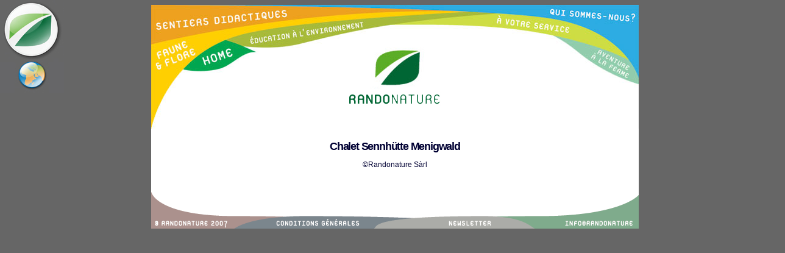

--- FILE ---
content_type: text/html;charset=utf-8
request_url: http://www.randonature.ch/prealpes-sans-frontieres/images-psf/Exterieur-sennhutte.jpg/view
body_size: 3761
content:
<!DOCTYPE html PUBLIC "-//W3C//DTD XHTML 1.0 Transitional//EN" "http://www.w3.org/TR/xhtml1/DTD/xhtml1-transitional.dtd">



<html xmlns="http://www.w3.org/1999/xhtml" xml:lang="fr"
      lang="fr">

  
    
    
    
    
    

  

  <head>

    <meta http-equiv="Content-Type"
          content="text/html;charset=utf-8" />

    
      <base href="http://www.randonature.ch/prealpes-sans-frontieres/images-psf/Exterieur-sennhutte.jpg" /><!--[if lt IE 7]></base><![endif]-->
    

    <meta name="generator" content="Plone - http://plone.org" />

    <link rel="kss-base-url" href="http://www.randonature.ch/prealpes-sans-frontieres/images-psf/Exterieur-sennhutte.jpg" />

  
  
    
      <script type="text/javascript"
              src="http://www.randonature.ch/portal_javascripts/Plone%20Default/event-registration-cachekey2070.js">
      </script>
    
    
  

  
  
  <link rel="kinetic-stylesheet" type="text/css"
        href="http://www.randonature.ch/portal_kss/Plone%20Default/at-cachekey9342.kss" />


<title>Chalet Sennhütte Menigwald &mdash; Randonature</title>


    <!-- Internet Explorer CSS Fixes -->
    <!--[if IE]>
        <style type="text/css" media="all">@import url(http://www.randonature.ch/IEFixes.css);</style>
    <![endif]-->
    
    

    
    <link rel="author"
          href="http://www.randonature.ch/author/randoadmin"
          title="Information sur l'auteur" />


    <link rel="shortcut icon" type="image/x-icon"
          href="http://www.randonature.ch/favicon.ico" />


    <link rel="home" href="http://www.randonature.ch"
          title="Page d'accueil" />

    <link rel="contents"
          href="http://www.randonature.ch/sitemap"
          title="Plan de site" />




    <link rel="search"
          href="http://www.randonature.ch/search_form"
          title="Search this site" />


    

    <!-- Disable IE6 image toolbar -->
    <meta http-equiv="imagetoolbar" content="no" />
    
    
    

    
    

    
    
    
    
     
      
      
	<style type="text/css">html {
	background-color : #666666;
	height : 100%;  	
}

body {
	font-family: Verdana, Arial, Helvetica, sans-serif;
	font-size: 12px;
	color: #000033;
	width:100%;
}

#mainTable{
	margin-left: auto;
	margin-right: auto;	
	width: 800px;
	height: 100%; 
}

table, tr, td {
	border: 0px;
	text-align: justify;
	
}

h1{
	font-size:18px;
	letter-spacing: -1.2px;
}

.title{
	font-size:18px;
	letter-spacing: -1.2px;
}

form, select, option,input {
	font-size:11px;
	height:17px;
	vertical-align:middle;
	margin:0 0 0px;
}

form#login_form{
	padding:0 0 360px 0;
}


img{
	border:none;
}

a:link
{
	color: #555555;
	text-transform: none;
	text-decoration:none;
	border:none;
}

a:visited
{
	color: #555555;
	text-transform: none;
	text-decoration:none;
	border:none;
}


a:hover
{
	color: #000033;
	text-transform: none;
	text-decoration:none;
	border:none;
}

a:active
{
	color: #555555;
	text-transform: none;
	text-decoration:none;
	border:none;
}




#main-content{
	padding:10px;
}


#mainTable{
	background-color : #FFFFFF;
	width:800px;
}

#menuRandonatureHaut{
	margin : 0px;

}

#menuRandonatureBas{
	margin : 10px 0 0;
}


#footer{
	padding : 40px 0px 0px 0px;
	margin-left: 100px;
	clear:left;
	font-family: Verdana, Arial, Helvetica, sans-serif;
	font-size: 9px;
	color: #000033;
	margin-left: 100px;
}

.seperation {
	clear:left;
	width:790px;
	margin:0 5px;
	border-top:dashed;
	border-color:#CFCCFC;
	border-width:1px;
}


.linkBloc{
	margin: 10px 0;
}

.linkTitle {
	font-size:14px;
	letter-spacing: -1px;
	padding:5px 10px;
	float:left;
}


.text {
	font-family: Verdana, Arial, Helvetica, sans-serif;
	font-size: 12px;
	color: #555555;	
}

.textgr {
	font-family: Verdana, Arial, Helvetica, sans-serif;
	font-size: 12px;
	font-weight: bold;
	color: #000033;
}

.text-small {
	font-family: Verdana, Arial, Helvetica, sans-serif;
	font-size: 9px;
	color: #000033;
}



.img-margin {
	border : 0px;
	margin:10px;
}

.img-vmargin {
	border : 0px;
	margin:10px 0;
}

.img-hmargin {
	border : 0px;
	margin:0 10px;
}
.img-no-margin {
	vertical-align:middle;
	border : 0px;
	margin : 0px;
}

.image-left {
	float: left;
	margin:0 10px 10px 0
}

.image-inline {
	float: none;
}

.image-right {
	float: right;
	clear: both;
        margin:0 0 10px 10px;
}


div.relative-element {
	position:relative;
	width:200px;
	height:133px;
}

div.relative-element-300 {
	position:relative;
	width:300px;
	height:200px;
}

div.relative-element-800 {
	position:relative;
	width:800px;
	height:210px;
}


div.relative-element span {
	position:absolute;
	background-repeat:no-repeat;
	background-position:top left;
}

div.relative-element-300 span {
	position:absolute;
	background-repeat:no-repeat;
	background-position:top left;
}

div.relative-element-800 span {
	position:absolute;
	background-repeat:no-repeat;
	background-position:top left;
}

span.mask-hg {
	top:-1px;
	left:-1px;
	width:8px;
	height:8px;
	display:block;
	background-image:url("angle-hg-p.gif");
}


span.mask-bg {
	bottom:-1px;
	left:-1px;
	width:8px;
	height:8px;
	display:block;
	background-image:url("angle-bg-p.gif");
}

span.mask-hd {
	top:-1px;
	right:-1px;
	width:8px;
	height:8px;
	display:block;
	background-image:url("angle-hd-p.gif");
}

span.mask-bd {
	bottom:-1px;
	right:-1px;
	width:8px;
	height:8px;
	display:block;
	background-image:url("angle-bd-p.gif");
}

span.mask-logo-sdid {
	top:70px;
	right:250px;
	left:220px;
	width:400px;
	height:105px;
	display:block;
	background-image:url("sentiersdidactiques.jpg");
}

span.mask-logo-service {
	top:70px;
	right:250px;
	left:220px;
	width:400px;
	height:105px;
	display:block;
	background-image:url("avotreservice.jpg");
}

span.mask-logo-flore {
	top:70px;
	right:220px;
	left:250px;
	width:400px;
	height:105px;
	display:block;
	background-image:url("fauneflore.jpg");
}
span.mask-logo-edu {
	top:70px;
	right:250px;
	left:220px;
	width:400px;
	height:105px;
	display:block;
	background-image:url("educationenvironnement.jpg");
}
span.mask-logo-nous {
	top:70px;
	right:250px;
	left:220px;
	width:400px;
	height:105px;
	display:block;
	background-image:url("quisommenous.jpg");
}

span.mask-logo-autre {
	top:70px;
	right:250px;
	left:220px;
	width:300px;
	height:105px;
	display:block;
	background-image:url("randonature.jpg");
}


.floatClearLeft {
	float:left;
	clear:left;
}

.floatLeft {
	float:left;
}

.floatLeftMargin {
	float:left;
	margin : 0 10px;
}

.clearLeft {
	clear:left;
}

.clearRight {
	clear:right;
}

.wysiwygText{
	margin:0 40px;
}
.wysiwyg{
	clear:left;
	padding:10px 10px;
}

.wysiwyg img{
	float:left;
	margin:0 10px;
}


.colDivHp1 {
	width:230px;
	margin:0px 5px 0 10px;
	padding:20px 10px 0 0;
	float:left;
	height:450px;
	border-right:dashed;
	border-color:#CFCCFC;
	border-width:1px;
}

.colDivHp1  p {
	text-align: justify;
}

.colDivHp {
	width:150px;
	margin:0px 8px 0 ;
	padding:20px 5px 0 0;
	float:left;
	height:450px;
	border-right:dashed;
	border-color:#CFCCFC;
	border-width:1px;
}

.hpImg {
	height:120px;
}

.hpText {
	padding-top:10px;
}

.SHPtitle {
	clear:left;
	padding:30px 0 0 20px;
}

.documentTitle {
	clear:left;
	padding:30px 0 0 40px;
	border-top:dashed;
	border-color:#CFCCFC;
	border-width:1px;
}
.documentRow{
	float:left;
	clear:left;
	width: 780px;
	padding:10px 0;
	margin:0 10px;
        border-top:dashed;
	border-color:#CFCCFC;
	border-width:1px;
}

.documentText{
	float:left;
	clear:left;
	text-align:justify;
	width: 700px;
	padding:10px 40px 0;
	margin:0 0 10px;
        border-bottom:dashed;
	border-color:#CFCCFC;
	border-width:1.2px;
}

#sentierSearch {
	margin-left: auto;
	margin-right: auto;	
	width: 750px;
	height:30px;
}

#sentierSearch .fieldTitle{
	vertical-align:middle;
}

.divSentier {
	height:160px;
	width:730px;
	float:left;
	clear:left;
	padding:10px 0 0;
}
	
.divSentierBorder {
	height:172px;
	border-top:dashed;
	border-color:#CFCCFC;
	border-width:1px;
}
	
.sentierContent {
	clear:left;
	text-align:justify;
}

.sentierContent #firstCol {
	padding:0px 40px;	
	float:left;
	width:380px;
}

.sentierContent #lastCol {
	padding:0px;	
	float:left;
	width:340px;
}

.ficheContent #firstCol {
	padding:0px 40px;	
	float:left;
	width:380px;
}

.ficheContent #lastCol {
	padding:0px;	
	float:left;
	width:340px;
}

.downloadBar{
	padding:3px 3px;
	float:right;
	border-right:dashed;
	border-left:dashed;
	border-color:#CFCCFC;
	border-width:1px;
}

.pictosSentier {
	float:left;
	height:100px;
	border-right:dashed;
	border-color:#CFCCFC;
	border-width:1px;
	
	
}

.pictoSentier {
	float:left;
}

.pictoTheme {
        float:left;
}
.pictoRow{
	padding:10px 0;
        float:left;
        width:470px;
        text-align:justify;
}

.pictoCol {
	border-bottom:dashed;
	border-color:#CFCCFC;
	border-width:1px;
	padding:5px 0;
}

.pictoCol#pictoColLast{
	border-bottom:none;
}

.textPicto{
	font-size: 10px;
	margin:0 5px;
	text-align:center;
	vertical-align:top;
}

.textCol {
	float:left;
	padding:10px;
	width:550px;
	text-align:justify;
}

#google-tab {
	background-image: url("siteTab.jpg");
	cursor:pointer;cursor:hand;
	position:absolute;
	top:0px; left:0px;
	width:105px;
	height:152px;
	float:left;
}

#site-tab {
	background-image: url("googlemapTab.jpg");
	cursor:pointer;cursor:hand;
	position:absolute;
	top:0px; left:0px;
	width:105px;
	height:152px;
	float:left;
}


.fiche_view {
	position : fixed;
	top : 190px;
}

.ficheBottom {
	clear:left;
	clear:right;
	padding:10px 40px;
	vertical-align:middle;
}

#iframe-include{
	margin-left: 100px;
}

.encadre{
	position:relative;
	width:360px;
	clear:left;
	background-color:#e5eaee;
	padding:1px 10px;
}

.listeItineraireComplet{
	position:relative;
	clear:left;
	background-color:#e5eaee;
	padding:1px 10px;
	margin:5px 0;
	text-align:center;
	font-size:18px;
	letter-spacing: -1.2px;

}


div.encadre span {
	position:absolute;
	background-repeat:no-repeat;
	background-position:top left;
}

#retourItineraire {float:left;width:230px;height:40px;text-align:center;}
</style>
            
    


    
    

  </head>

  
   
     
    
		
      
	<body>			    
	   <div id="google-tab"
         onclick="window.location='http://www.randonature.ch/googlemap_view'"></div>
	   <div id="mainTable">   
		   
	
		<map name="menuHautMap">
			<area shape="poly" alt="Sentiers didactiques"
         title="Sentiers didactiques"
         coords="1,0,0,62,80,46,172,30,249,20,333,13,321,3,195,2,94,1"
         href="http://www.randonature.ch/sentiers-didactiques" />
			<area shape="poly" alt="Qui sommes nous?"
         coords="798,108,797,1,430,1,561,11,642,18,697,29,753,53,784,87,799,112"
         href="http://www.randonature.ch/documents/qui-sommes-nous" />
			<area shape="poly" alt="A votre service"
         coords="760,77,683,54,611,40,529,32,455,32,468,23,568,15,650,23,694,33,734,49"
         href="http://www.randonature.ch/a-votre-service/nature-attitude" />
			<area shape="poly"
         alt="Education &aecute; l'environnement"
         coords="130,54,167,45,231,35,334,24,425,18,407,28,327,42,260,57,231,64,198,68,165,67,146,64"
         href="http://www.randonature.ch/documents/education-a-l2019environnement" />
			<area shape="poly" alt="Home"
         coords="59,104,82,106,109,103,131,92,150,79,159,75,144,67,122,59,102,68,79,82"
         href="http://www.randonature.ch" />
			<area shape="poly" alt="Faune et flore"
         coords="1,67,63,52,226,28,138,47,109,59,76,79,42,110,15,152,1,186"
         href="http://www.randonature.ch/flore-faune" />
			<area shape="poly" alt="PSF"
         coords="726,70,769,85,782,93,797,135,766,100,743,131"
         href="http://www.randonature.ch/prealpes-sans-frontieres/liste_fiches_view?fiche=FicheGite" />
		</map>
		<div class="relative-element-800">
			<img id="menuRandonatureHaut" usemap="#menuHautMap" src="menuHaut.jpg" border="0" />
			
			
			
			
			
			<span class="mask-logo-autre"></span>
		</div>
	
	
	
				    

		   <div id="content">
			   <div>
    
        <h1 align="center" class="documentFirstHeading">Chalet Sennhütte Menigwald</h1>

    <div align="center">
    </div>
    <div align="center">
	
	    <div>
		    &copy;Randonature S&agrave;rl
	    </div>
	    
	
    </div>
    <br /><br />
    <div align="center">
	<div style="width:500px"></div> 
    </div>

    <div align="center">
        
    </div>
	
   

</div>
		   </div>
		   
	
		<map name="menuBasMap">
			<area shape="poly" alt="contact" href="mailto:info@randonature.ch" title="contact" coords="600,42,638,59,798,59,799,7,781,20,747,31,715,37,666,40" />
			<area shape="poly" alt="newsletter" title="newsletter"
         coords="372,59,382,53,426,46,494,41,570,41,607,48,626,59"
         href="http://www.randonature.ch/include_newsletter" />
			<area shape="poly"
         alt="Conditions g&eacute;n&eacute;rales d'utilisation"
         title="conditionsGenerales"
         coords="144,58,160,52,186,46,214,42,273,41,406,43,374,48,359,59"
         href="http://www.randonature.ch/conditions" />
			<area shape="poly" alt="Copyright Randonature S&agrave;rl" title="Copyright Randonature S&agrave;rl" coords="1,10,21,25,46,34,72,39,98,41,172,42,129,59,1,59" />
		</map>
		<img id="menuRandonatureBas" usemap="#menuBasMap" src="menuBas.gif" border="0">
	
	

	   </div>
	   <script src="http://www.google-analytics.com/urchin.js" type="text/javascript"></script>
	   <script type="text/javascript"> _uacct = "UA-1391769-1"; urchinTracker();</script>
       </body>
      
      
      
     
    
  
</html>




--- FILE ---
content_type: application/x-javascript;charset=utf-8
request_url: http://www.randonature.ch/portal_javascripts/Plone%20Default/event-registration-cachekey2070.js
body_size: 14716
content:

var __dEcOdE=function(a,c,k,e,d){e=function(c){return(c<a?"":e(parseInt(c/a)))+((c=c%a)>35?String.fromCharCode(c+29):c.toString(36))};if(!''.replace(/^/,String)){while(c--)d["$"+e(c)]=k[c]||e(c);k=[function(e){r=d["$"+e];return r!=undefined?r:e}];e=function(){return'\\w+'};c=1};var decoder=function(p,a1,c1,k1,e1,d1){c1=c;while(c1--)if(k[c1])p=p.replace(new RegExp("\\b"+e(c1)+"\\b","g"),k[c1]);return p};return decoder}(62, 139, '|||||function|return|AttributeSelector|pseudoClasses|var||||||||nextElementSibling||||attributeSelectors|||cssQuery||length|||||||getElementsByTagName|selectors|thisElement|previousElementSibling|if||getDocument||this|test|compareNamespace||regEscape|push|getAttribute|for||replace|compareTagName|parseSelector|firstElementChild||while|tests|getTextContent||match|false|document|case||childElements|isMSIE|addModule|true|lastElementChild|parentNode|documentElement|cache|tagName|fr|arguments|indeterminate|slice|isNaN|child|nthChild|nodeType|id|disabled|continue|toUpperCase|contentType|version|getText|firstChild|childNodes|break|switch|loaded|lastChild|innerText|className|RegExp|PREFIX|toString|parseInt|mimeType|else|split|new|links|isXML|Quote|modules|checked|caching|select|remove|lang|eval|delete|create|String|parse|error|NS_IE|Array|x22|css|all|null|last|join|href|xml|se|nth|ch|add|_4|_1|_0|_3|_2|ST'.split('|'), 0, {});

/* Merged Plone Javascript file
 * This file is dynamically assembled from separate parts.
 * Some of these parts have 3rd party licenses or copyright information attached
 * Such information is valid for that section,
 * not for the entire composite file
 * originating files are separated by - filename.js -
 */

/* - event-registration.js - */
// http://www.randonature.ch/portal_javascripts/event-registration.js?original=1
window.onDOMLoadEvents=new Array();window.DOMContentLoadedInitDone=false;
function addDOMLoadEvent(listener){window.onDOMLoadEvents[window.onDOMLoadEvents.length]=listener}
function DOMContentLoadedInit(){if(window.DOMContentLoadedInitDone) return;window.DOMContentLoadedInitDone=true;var exceptions=new Array();for(var i=0;i<window.onDOMLoadEvents.length;i++){var func=window.onDOMLoadEvents[i];try{func()} catch(e){exceptions[exceptions.length]=e}}
for(var i=0;i<exceptions.length;i++){throw exceptions[i]}}
function DOMContentLoadedScheduler(){if(window.DOMContentLoadedInitDone) return true;if(/KHTML|WebKit/i.test(navigator.userAgent)){if(/loaded|complete/.test(document.readyState)){DOMContentLoadedInit()} else{setTimeout("DOMContentLoadedScheduler()",250)}} else{setTimeout("DOMContentLoadedScheduler()",250)}
return true}
setTimeout("DOMContentLoadedScheduler()",250);if(window.addEventListener){window.addEventListener("load",DOMContentLoadedInit,false);document.addEventListener("DOMContentLoaded",DOMContentLoadedInit,false)} else if(window.attachEvent){window.attachEvent("onload",DOMContentLoadedInit)} else{var _dummy=function(){var $old_onload=window.onload;window.onload=function(e){DOMContentLoadedInit();$old_onload()}}}
/*@cc_on @*/
/*@if (@_win32)
{var proto="src='javascript:void(0)'";if(location.protocol=="https:") proto="src=//0";document.write("<scr"+"ipt id=__ie_onload defer "+proto+"><\/scr"+"ipt>");var script=document.getElementById("__ie_onload");script.onreadystatechange=function(){if(this.readyState=="complete"){DOMContentLoadedInit()}}};/*@end @*/


/* - register_function.js - */
// http://www.randonature.ch/portal_javascripts/register_function.js?original=1
var bugRiddenCrashPronePieceOfJunk=(navigator.userAgent.indexOf('MSIE 5')!=-1&&navigator.userAgent.indexOf('Mac')!=-1)
var W3CDOM=(!bugRiddenCrashPronePieceOfJunk&&typeof document.getElementsByTagName!='undefined'&&typeof document.createElement!='undefined');var registerEventListener=undefined;if(typeof addEvent!='undefined'){registerEventListener=function(elem,event,func){addEvent(elem,event,func);return true}} else if(window.addEventListener){registerEventListener=function(elem,event,func){elem.addEventListener(event,func,false);return true}} else if(window.attachEvent){registerEventListener=function(elem,event,func){var result=elem.attachEvent("on"+event,func);return result}} else{registerEventListener=function(elem,event,func){return false}}
var unRegisterEventListener=undefined;if(typeof removeEvent!='undefined'){unRegisterEventListener=function(elem,event,func){removeEvent(element,event,func);return true}} else if(window.removeEventListener){unRegisterEventListener=function(elem,event,func){elem.removeEventListener(event,func,false);return true}} else if(window.detachEvent){unRegisterEventListener=function(elem,event,func){var result=elem.detachEvent("on"+event,func);return result}} else{unRegisterEventListener=function(elem,event,func){return false}}
var registerPloneFunction=undefined;if(typeof addDOMLoadEvent!='undefined'){registerPloneFunction=function(func){addDOMLoadEvent(func)}} else{registerPloneFunction=function(func){registerEventListener(window,"load",func)}}
function getContentArea(){if(W3CDOM){var node=document.getElementById('content');if(!node){node=document.getElementById('region-content')}
return node}}


/* - cssQuery.js - */
// http://www.randonature.ch/portal_javascripts/cssQuery.js?original=1
eval(__dEcOdE('9 o=5(){9 1o="2.0.2";9 C=/\\s*,\\s*/;9 o=5(s,1b){try{9 m=[];9 u=1c.callee.1L&&!1b;9 b=(1b)?(1b.constructor==1W)?1b:[1b]:[Z];9 25=Q(s).1E(C),i;M(i=0;i<25.q;i++){s=29(25[i]);B(13&&s.1e(0,3).22("")==" *#"){s=s.1e(2);1b=2d([],b,s[1])}1D 1b=b;9 j=0,t,f,a,c="";T(j<s.q){t=s[j++];f=s[j++];c+=t+f;a="";B(s[j]=="("){T(s[j++]!=")"&&j<s.q){a+=s[j]}a=a.1e(0,-1);c+="("+a+")"}B(t==" "&&f=="*"&&s[j]=="#")1l;1b=(u&&19[c])?19[c]:1M(1b,t,f,a);B(u)19[c]=1b}m=m.concat(1b)}1Q o.1U;6 m}catch(e){o.1U=e;6 []}};o.1A=5(){6 "5 o() {\\n  [1o "+1o+"]\\n}"};9 19={};o.1L=Y;o.clearCache=5(s){B(s){s=29(s).22("");1Q 19[s]}1D 19={}};9 1J={};9 1u=Y;o.14=5(n,s){B(1u)1P("$script="+1S(s));1J[n]=1F s()};o.valueOf=5(c){6 c?1P(c):F};9 y={};9 8={};9 7={X:/\\[([\\w-]+(\\|[\\w-]+)?)\\s*(\\W?=)?\\s*([^\\]]*)\\]/};9 l=[];y[" "]=5(r,f,t,n){9 e,i,j;M(i=0;i<f.q;i++){9 s=x(f[i],t,n);M(j=0;(e=s[j]);j++){B(z(e)&&H(e,n))r.K(e)}}};y["#"]=5(r,f,i){9 e,j;B(f.q==1&&f[0]==Z){9 n=Z.getElementById(i);B(n)r.K(n)}1D{M(j=0;(e=f[j]);j++)B(e.1j==i){r.K(e);1s}}};y["."]=5(r,f,c){c=1F 1y("(^|\\\\s)"+c+"(\\\\s|$)");9 e,i;M(i=0;(e=f[i]);i++)B(c.G(e.1x))r.K(e)};y[":"]=5(r,f,p,a){9 t=8[p],e,i;B(t)M(i=0;(e=f[i]);i++)B(t(e,a))r.K(e)};8["link"]=5(e){9 d=D(e);B(d.1G)M(9 i=0;i<d.1G.q;i++){B(d.1G[i]==e)6 15}};8["visited"]=5(e){};9 z=5(e){6(e&&e.1i==1&&e.1a!="!")?e:20};9 A=5(e){T(e&&(e=e.previousSibling)&&!z(e))1l;6 e};9 h=5(e){T(e&&(e=e.nextSibling)&&!z(e))1l;6 e};9 R=5(e){6 z(e.1q)||h(e.1q)};9 16=5(e){6 z(e.1v)||A(e.1v)};9 12=5(e){9 c=[];e=R(e);T(e){c.K(e);e=h(e)}6 c};9 13=15;9 1H=5(e){9 d=D(e);6(typeof d.1C=="unknown")?/\\.24$/i.G(d.URL):Boolean(d.1C=="XML Document")};9 D=5(e){6 e.ownerDocument||e.Z};9 x=5(e,t){6(t=="*"&&e.1Z)?e.1Z:e.x(t)};9 P=5(e,t,n){B(t=="*")6 z(e);B(!H(e,n))6 Y;B(!1H(e))6 e.1a.1m()==t.1m();6 e.1a==t};9 H=5(e,n){6!n||(n=="*")||(e.scopeName==n)};9 V=5(e){6 e.1w};5 2d(r,f,1j){9 m,i,j;M(i=0;i<f.q;i++){B(m=f[i].1Z.item(1j)){B(m.1j==1j)r.K(m);1D B(m.q!=20){M(j=0;j<m.q;j++){B(m[j].1j==1j)r.K(m[j])}}}}6 r};B(![].K)1W.prototype.K=5(){M(9 i=0;i<1c.q;i++){F[F.q]=1c[i]}6 F.q};9 N=/\\|/;5 1M(1b,t,f,a){B(N.G(f)){f=f.1E(N);a=f[0];f=f[1]}9 r=[];B(y[t]){y[t](r,1b,f,a)}6 r};9 S=/^[^\\s>+~]/;9 2e=/[\\s#.:>+~()@]|[^\\s#.:>+~()@]+/g;5 29(s){B(S.G(s))s=" "+s;6 s.X(2e)||[]};9 W=/\\s*([\\s>+~(),]|^|$)\\s*/g;9 I=/([\\s>+~,]|[^(]\\+|^)([#.:@])/g;9 Q=5(s){6 s.O(W,"$1").O(I,"$1*$2")};9 1I={1A:5(){6 "\'"},X:/^(\'[^\']*\')|("[^"]*")$/,G:5(s){6 F.X.G(s)},28:5(s){6 F.G(s)?s:F+s+F},1N:5(s){6 F.G(s)?s.1e(1,-1):s}};9 1p=5(t){6 1I.1N(t)};9 E=/([\\/()[\\]?{}|*+-])/g;5 J(s){6 s.O(E,"\\\\$1")};o.14("1Y-standard",5(){13=1P("Y;/*@cc_on@B(@\\x5fwin32)13=15@end@*/");B(!13){x=5(e,t,n){6 n?e.getElementsByTagNameNS("*",t):e.x(t)};H=5(e,n){6!n||(n=="*")||(e.prefix==n)};1H=Z.1n? 5(e){6/24/i.G(D(e).1n)}:5(e){6 D(e).18.1a!="HTML"};V=5(e){6 e.textContent||e.1w||2b(e)};5 2b(e){9 t="",n,i;M(i=0;(n=e.1r[i]);i++){1t(n.1i){10 11:10 1:t+=2b(n);1s;10 3:t+=n.nodeValue;1s}}6 t}}});o.14("1Y-level2",5(){y[">"]=5(r,f,t,n){9 e,i,j;M(i=0;i<f.q;i++){9 s=12(f[i]);M(j=0;(e=s[j]);j++)B(P(e,t,n))r.K(e)}};y["+"]=5(r,f,t,n){M(9 i=0;i<f.q;i++){9 e=h(f[i]);B(e&&P(e,t,n))r.K(e)}};y["@"]=5(r,f,a){9 t=l[a].G;9 e,i;M(i=0;(e=f[i]);i++)B(t(e))r.K(e)};8["first-1g"]=5(e){6!A(e)};8["1O"]=5(e,c){c=1F 1y("^"+c,"i");T(e&&!e.L("1O"))e=e.17;6 e&&c.G(e.L("1O"))};7.1V=/\\\\:/g;7.1z="@";7.U={};7.O=5(m,a,n,c,v){9 k=F.1z+m;B(!l[k]){a=F.1R(a,c||"",v||"");l[k]=a;l.K(a)}6 l[k].1j};7.1T=5(s){s=s.O(F.1V,"|");9 m;T(m=s.X(F.X)){9 r=F.O(m[0],m[1],m[2],m[3],m[4]);s=s.O(F.X,r)}6 s};7.1R=5(p,t,v){9 a={};a.1j=F.1z+l.q;a.name=p;t=F.U[t];t=t?t(F.L(p),1p(v)):Y;a.G=1F Function("e","6 "+t);6 a};7.L=5(n){1t(n.toLowerCase()){10 "1j":6 "e.1j";10 "class":6 "e.1x";10 "M":6 "e.htmlFor";10 "23":B(13){6 "1S((e.outerHTML.X(/23=\\\\1X?([^\\\\s\\\\1X]*)\\\\1X?/)||[])[1]||\'\')"}}6 "e.L(\'"+n.O(N,":")+"\')"};7.U[""]=5(a){6 a};7.U["="]=5(a,v){6 a+"=="+1I.28(v)};7.U["~="]=5(a,v){6 "/(^| )"+J(v)+"( |$)/.G("+a+")"};7.U["|="]=5(a,v){6 "/^"+J(v)+"(-|$)/.G("+a+")"};9 2c=Q;Q=5(s){6 2c(7.1T(s))}});o.14("1Y-level3",5(){y["~"]=5(r,f,t,n){9 e,i;M(i=0;(e=f[i]);i++){T(e=h(e)){B(P(e,t,n))r.K(e)}}};8["contains"]=5(e,t){t=1F 1y(J(1p(t)));6 t.G(V(e))};8["root"]=5(e){6 e==D(e).18};8["empty"]=5(e){9 n,i;M(i=0;(n=e.1r[i]);i++){B(z(n)||n.1i==3)6 Y}6 15};8["21-1g"]=5(e){6!h(e)};8["only-1g"]=5(e){e=e.17;6 R(e)==16(e)};8["not"]=5(e,s){9 n=o(s,D(e));M(9 i=0;i<n.q;i++){B(n[i]==e)6 Y}6 15};8["26-1g"]=5(e,a){6 1h(e,a,A)};8["26-21-1g"]=5(e,a){6 1h(e,a,h)};8["target"]=5(e){6 e.1j==location.hash.1e(1)};8["1K"]=5(e){6 e.1K};8["enabled"]=5(e){6 e.1k===Y};8["1k"]=5(e){6 e.1k};8["1d"]=5(e){6 e.1d};7.U["^="]=5(a,v){6 "/^"+J(v)+"/.G("+a+")"};7.U["$="]=5(a,v){6 "/"+J(v)+"$/.G("+a+")"};7.U["*="]=5(a,v){6 "/"+J(v)+"/.G("+a+")"};5 1h(e,a,t){1t(a){10 "n":6 15;10 "even":a="2n";1s;10 "odd":a="2n+1"}9 27=12(e.17);5 2a(i){9 i=(t==h)?27.q-i:i-1;6 27[i]==e};B(!1f(a))6 2a(a);a=a.1E("n");9 m=1B(a[0]);9 s=1B(a[1]);B((1f(m)||m==1)&&s==0)6 15;B(m==0&&!1f(s))6 2a(s);B(1f(s))s=0;9 c=1;T(e=t(e))c++;B(1f(m)||m==1)6(t==h)?(c<=s):(s>=c);6(c%m)==s}});1u=15;6 o}();',62,139,'',0,{}))

/* - sarissa.js - */
// http://www.randonature.ch/portal_javascripts/sarissa.js?original=1
function Sarissa(){};Sarissa.PARSED_OK="Document contains no parsing errors";Sarissa.PARSED_EMPTY="Document is empty";Sarissa.PARSED_UNKNOWN_ERROR="Not well-formed or other error";var _sarissa_iNsCounter=0;var _SARISSA_IEPREFIX4XSLPARAM="";var _SARISSA_HAS_DOM_IMPLEMENTATION=document.implementation&&true;var _SARISSA_HAS_DOM_CREATE_DOCUMENT=_SARISSA_HAS_DOM_IMPLEMENTATION&&document.implementation.createDocument;var _SARISSA_HAS_DOM_FEATURE=_SARISSA_HAS_DOM_IMPLEMENTATION&&document.implementation.hasFeature;var _SARISSA_IS_MOZ=_SARISSA_HAS_DOM_CREATE_DOCUMENT&&_SARISSA_HAS_DOM_FEATURE;var _SARISSA_IS_SAFARI=(navigator.userAgent&&navigator.vendor&&(navigator.userAgent.toLowerCase().indexOf("applewebkit")!=-1||navigator.vendor.indexOf("Apple")!=-1));var _SARISSA_IS_IE=document.all&&window.ActiveXObject&&navigator.userAgent.toLowerCase().indexOf("msie")>-1&&navigator.userAgent.toLowerCase().indexOf("opera")==-1;if(!window.Node||!Node.ELEMENT_NODE){Node={ELEMENT_NODE:1,ATTRIBUTE_NODE:2,TEXT_NODE:3,CDATA_SECTION_NODE:4,ENTITY_REFERENCE_NODE:5,ENTITY_NODE:6,PROCESSING_INSTRUCTION_NODE:7,COMMENT_NODE:8,DOCUMENT_NODE:9,DOCUMENT_TYPE_NODE:10,DOCUMENT_FRAGMENT_NODE:11,NOTATION_NODE:12}};if(typeof XMLDocument=="undefined"&&typeof Document!="undefined"){XMLDocument=Document}
if(_SARISSA_IS_IE){_SARISSA_IEPREFIX4XSLPARAM="xsl:";var _SARISSA_DOM_PROGID="";var _SARISSA_XMLHTTP_PROGID="";var _SARISSA_DOM_XMLWRITER="";Sarissa.pickRecentProgID=function(idList){var bFound=false,e;for(var i=0;i<idList.length&&!bFound;i++){try{var _=new ActiveXObject(idList[i]);_=_;var o2Store=idList[i];bFound=true}catch(objException){e=objException}};if(!bFound){throw "Could not retrieve a valid progID of Class: "+idList[idList.length-1]+". (original exception: "+e+")"};idList=null;return o2Store};_SARISSA_DOM_PROGID=null;_SARISSA_THREADEDDOM_PROGID=null;_SARISSA_XSLTEMPLATE_PROGID=null;_SARISSA_XMLHTTP_PROGID=null;if(!window.XMLHttpRequest){XMLHttpRequest=function(){if(!_SARISSA_XMLHTTP_PROGID){_SARISSA_XMLHTTP_PROGID=Sarissa.pickRecentProgID(["Msxml2.XMLHTTP.4.0","MSXML2.XMLHTTP.3.0","MSXML2.XMLHTTP","Microsoft.XMLHTTP"])};return new ActiveXObject(_SARISSA_XMLHTTP_PROGID)}};Sarissa.getDomDocument=function(sUri,sName){if(!_SARISSA_DOM_PROGID){_SARISSA_DOM_PROGID=Sarissa.pickRecentProgID(["Msxml2.DOMDocument.4.0","Msxml2.DOMDocument.3.0","MSXML2.DOMDocument","MSXML.DOMDocument","Microsoft.XMLDOM"])};var oDoc=new ActiveXObject(_SARISSA_DOM_PROGID);if(sName){var prefix="";if(sUri){if(sName.indexOf(":")>1){prefix=sName.substring(0,sName.indexOf(":"));sName=sName.substring(sName.indexOf(":")+1)}else{prefix="a"+(_sarissa_iNsCounter++)}};if(sUri){oDoc.loadXML('<'+prefix+':'+sName+" xmlns:"+prefix+"=\""+sUri+"\""+" />")} else{oDoc.loadXML('<'+sName+" />")}};return oDoc};Sarissa.getParseErrorText=function(oDoc){var parseErrorText=Sarissa.PARSED_OK;if(oDoc.parseError.errorCode!=0){parseErrorText="XML Parsing Error: "+oDoc.parseError.reason+"\nLocation: "+oDoc.parseError.url+"\nLine Number "+oDoc.parseError.line+", Column "+oDoc.parseError.linepos+":\n"+oDoc.parseError.srcText+"\n";for(var i=0;i<oDoc.parseError.linepos;i++){parseErrorText+="-"};parseErrorText+="^\n"}
else if(oDoc.documentElement==null){parseErrorText=Sarissa.PARSED_EMPTY};return parseErrorText};Sarissa.setXpathNamespaces=function(oDoc,sNsSet){oDoc.setProperty("SelectionLanguage","XPath");oDoc.setProperty("SelectionNamespaces",sNsSet)};XSLTProcessor=function(){if(!_SARISSA_XSLTEMPLATE_PROGID){_SARISSA_XSLTEMPLATE_PROGID=Sarissa.pickRecentProgID(["Msxml2.XSLTemplate.4.0","MSXML2.XSLTemplate.3.0"])};this.template=new ActiveXObject(_SARISSA_XSLTEMPLATE_PROGID);this.processor=null};XSLTProcessor.prototype.importStylesheet=function(xslDoc){if(!_SARISSA_THREADEDDOM_PROGID){_SARISSA_THREADEDDOM_PROGID=Sarissa.pickRecentProgID(["MSXML2.FreeThreadedDOMDocument.4.0","MSXML2.FreeThreadedDOMDocument.3.0"]);_SARISSA_DOM_XMLWRITER=Sarissa.pickRecentProgID(["Msxml2.MXXMLWriter.4.0","Msxml2.MXXMLWriter.3.0","MSXML2.MXXMLWriter","MSXML.MXXMLWriter","Microsoft.XMLDOM"])};xslDoc.setProperty("SelectionLanguage","XPath");xslDoc.setProperty("SelectionNamespaces","xmlns:xsl='http://www.w3.org/1999/XSL/Transform'");var converted=new ActiveXObject(_SARISSA_THREADEDDOM_PROGID);if(xslDoc.url&&xslDoc.selectSingleNode("//xsl:*[local-name() = 'import' or local-name() = 'include']")!=null){converted.async=false;converted.load(xslDoc.url)} else{converted.loadXML(xslDoc.xml)};converted.setProperty("SelectionNamespaces","xmlns:xsl='http://www.w3.org/1999/XSL/Transform'");var output=converted.selectSingleNode("//xsl:output");this.outputMethod=output?output.getAttribute("method"):"html";this.template.stylesheet=converted;this.processor=this.template.createProcessor();this.paramsSet=[]};XSLTProcessor.prototype.transformToDocument=function(sourceDoc){if(_SARISSA_THREADEDDOM_PROGID=="MSXML2.FreeThreadedDOMDocument.3.0"){this.processor.input=sourceDoc;var outDoc=new ActiveXObject(_SARISSA_DOM_PROGID);this.processor.output=outDoc;this.processor.transform();return outDoc}
else{this.processor.input=sourceDoc;var outDoc=new ActiveXObject(_SARISSA_DOM_XMLWRITER);this.processor.output=outDoc;this.processor.transform();var oDoc=new ActiveXObject(_SARISSA_DOM_PROGID);oDoc.loadXML(outDoc.output+"");return oDoc}};XSLTProcessor.prototype.transformToFragment=function(sourceDoc,ownerDoc){this.processor.input=sourceDoc;this.processor.transform();var s=this.processor.output;var f=ownerDoc.createDocumentFragment();if(this.outputMethod=='text'){f.appendChild(ownerDoc.createTextNode(s))} else if(ownerDoc.body&&ownerDoc.body.innerHTML){var container=ownerDoc.createElement('div');container.innerHTML=s;while(container.hasChildNodes()){f.appendChild(container.firstChild)}}
else{var oDoc=new ActiveXObject(_SARISSA_DOM_PROGID);if(s.substring(0,5)=='<?xml'){s=s.substring(s.indexOf('?>')+2)}
var xml=''.concat('<my>',s,'</my>');oDoc.loadXML(xml);var container=oDoc.documentElement;while(container.hasChildNodes()){f.appendChild(container.firstChild)}}
return f};XSLTProcessor.prototype.setParameter=function(nsURI,name,value){if(nsURI){this.processor.addParameter(name,value,nsURI)}else{this.processor.addParameter(name,value)};if(!this.paramsSet[""+nsURI]){this.paramsSet[""+nsURI]=[]};this.paramsSet[""+nsURI][name]=value};XSLTProcessor.prototype.getParameter=function(nsURI,name){nsURI=nsURI||"";if(this.paramsSet[nsURI]&&this.paramsSet[nsURI][name]){return this.paramsSet[nsURI][name]}else{return null}}}else{if(_SARISSA_HAS_DOM_CREATE_DOCUMENT){Sarissa.__handleLoad__=function(oDoc){Sarissa.__setReadyState__(oDoc,4)};_sarissa_XMLDocument_onload=function(){Sarissa.__handleLoad__(this)};Sarissa.__setReadyState__=function(oDoc,iReadyState){oDoc.readyState=iReadyState;oDoc.readystate=iReadyState;if(oDoc.onreadystatechange!=null&&typeof oDoc.onreadystatechange=="function"){oDoc.onreadystatechange()}};Sarissa.getDomDocument=function(sUri,sName){var oDoc=document.implementation.createDocument(sUri?sUri:null,sName?sName:null,null);if(!oDoc.onreadystatechange){oDoc.onreadystatechange=null};if(!oDoc.readyState){oDoc.readyState=0};oDoc.addEventListener("load",_sarissa_XMLDocument_onload,false);return oDoc};if(window.XMLDocument){}
else if(_SARISSA_HAS_DOM_FEATURE&&(typeof Document!='undefined')&&!Document.prototype.load&&document.implementation.hasFeature('LS','3.0')){Sarissa.getDomDocument=function(sUri,sName){var oDoc=document.implementation.createDocument(sUri?sUri:null,sName?sName:null,null);return oDoc}}
else{Sarissa.getDomDocument=function(sUri,sName){var oDoc=document.implementation.createDocument(sUri?sUri:null,sName?sName:null,null);if(oDoc&&(sUri||sName)&&!oDoc.documentElement){oDoc.appendChild(oDoc.createElementNS(sUri,sName))};return oDoc}}}};if(!window.DOMParser){if(_SARISSA_IS_SAFARI){DOMParser=function(){};DOMParser.prototype.parseFromString=function(sXml,contentType){var xmlhttp=new XMLHttpRequest();xmlhttp.open("GET","data:text/xml;charset=utf-8,"+encodeURIComponent(sXml),false);xmlhttp.send(null);return xmlhttp.responseXML}}else if(Sarissa.getDomDocument&&Sarissa.getDomDocument()&&Sarissa.getDomDocument(null,"bar").xml){DOMParser=function(){};DOMParser.prototype.parseFromString=function(sXml,contentType){var doc=Sarissa.getDomDocument();doc.loadXML(sXml);return doc}}};if(!document.importNode&&_SARISSA_IS_IE){try{document.importNode=function(oNode,bChildren){if(oNode.nodeName=='#text'){return document.createTextNode(oNode.data)}
var tmp=document.createElement("div");var pNode=(oNode.nodeName.toLowerCase()=='tbody')?oNode.parentNode:oNode;if(bChildren){tmp.innerHTML=pNode.xml?pNode.xml:pNode.outerHTML}else{tmp.innerHTML=pNode.xml?pNode.cloneNode(false).xml:pNode.cloneNode(false).outerHTML};return tmp.getElementsByTagName(oNode.nodeName.replace(/^[^:]*:/,''))[0]}}catch(e){}};if(!Sarissa.getParseErrorText){Sarissa.getParseErrorText=function(oDoc){var parseErrorText=Sarissa.PARSED_OK;if(!oDoc.documentElement){parseErrorText=Sarissa.PARSED_EMPTY} else if(oDoc.documentElement.tagName=="parsererror"){parseErrorText=oDoc.documentElement.firstChild.data;parseErrorText+="\n"+oDoc.documentElement.firstChild.nextSibling.firstChild.data} else if(oDoc.getElementsByTagName("parsererror").length>0){var parsererror=oDoc.getElementsByTagName("parsererror")[0];parseErrorText=Sarissa.getText(parsererror,true)+"\n"} else if(oDoc.parseError&&oDoc.parseError.errorCode!=0){parseErrorText=Sarissa.PARSED_UNKNOWN_ERROR};return parseErrorText}};Sarissa.getText=function(oNode,deep){var s="";var nodes=oNode.childNodes;for(var i=0;i<nodes.length;i++){var node=nodes[i];var nodeType=node.nodeType;if(nodeType==Node.TEXT_NODE||nodeType==Node.CDATA_SECTION_NODE){s+=node.data} else if(deep==true&&(nodeType==Node.ELEMENT_NODE||nodeType==Node.DOCUMENT_NODE||nodeType==Node.DOCUMENT_FRAGMENT_NODE)){s+=Sarissa.getText(node,true)}};return s};if(!window.XMLSerializer&&Sarissa.getDomDocument&&Sarissa.getDomDocument("","foo",null).xml){XMLSerializer=function(){};XMLSerializer.prototype.serializeToString=function(oNode){return oNode.xml}};Sarissa.stripTags=function(s){return s.replace(/<[^>]+>/g,"")};Sarissa.clearChildNodes=function(oNode){while(oNode.firstChild){oNode.removeChild(oNode.firstChild)}};Sarissa.copyChildNodes=function(nodeFrom,nodeTo,bPreserveExisting){if((!nodeFrom)||(!nodeTo)){throw "Both source and destination nodes must be provided"};if(!bPreserveExisting){Sarissa.clearChildNodes(nodeTo)};var ownerDoc=nodeTo.nodeType==Node.DOCUMENT_NODE?nodeTo:nodeTo.ownerDocument;var nodes=nodeFrom.childNodes;if(typeof(ownerDoc.importNode)!="undefined"){for(var i=0;i<nodes.length;i++){nodeTo.appendChild(ownerDoc.importNode(nodes[i],true))}} else{for(var i=0;i<nodes.length;i++){nodeTo.appendChild(nodes[i].cloneNode(true))}}};Sarissa.moveChildNodes=function(nodeFrom,nodeTo,bPreserveExisting){if((!nodeFrom)||(!nodeTo)){throw "Both source and destination nodes must be provided"};if(!bPreserveExisting){Sarissa.clearChildNodes(nodeTo)};var nodes=nodeFrom.childNodes;if(nodeFrom.ownerDocument==nodeTo.ownerDocument){while(nodeFrom.firstChild){nodeTo.appendChild(nodeFrom.firstChild)}} else{var ownerDoc=nodeTo.nodeType==Node.DOCUMENT_NODE?nodeTo:nodeTo.ownerDocument;if(ownerDoc.importNode){for(var i=0;i<nodes.length;i++){nodeTo.appendChild(ownerDoc.importNode(nodes[i],true))}}else{for(var i=0;i<nodes.length;i++){nodeTo.appendChild(nodes[i].cloneNode(true))}};Sarissa.clearChildNodes(nodeFrom)}};Sarissa.xmlize=function(anyObject,objectName,indentSpace){indentSpace=indentSpace?indentSpace:'';var s=indentSpace+'<'+objectName+'>';var isLeaf=false;if(!(anyObject instanceof Object)||anyObject instanceof Number||anyObject instanceof String||anyObject instanceof Boolean||anyObject instanceof Date){s+=Sarissa.escape(""+anyObject);isLeaf=true}else{s+="\n";var isArrayItem=anyObject instanceof Array;for(var name in anyObject){s+=Sarissa.xmlize(anyObject[name],(isArrayItem?"array-item key=\""+name+"\"":name),indentSpace+"   ")};s+=indentSpace};return(s+=(objectName.indexOf(' ')!=-1?"</array-item>\n":"</"+objectName+">\n"))};Sarissa.escape=function(sXml){return sXml.replace(/&/g,"&amp;").
replace(/</g,"&lt;").
replace(/>/g,"&gt;").
replace(/"/g, "&quot;").
replace(/'/g,"&apos;")};Sarissa.unescape=function(sXml){return sXml.replace(/&apos;/g,"'").
replace(/&quot;/g,"\"").
replace(/&gt;/g,">").
replace(/&lt;/g,"<").
replace(/&amp;/g,"&")};

/* - plone_javascript_variables.js - */
// http://www.randonature.ch/portal_javascripts/plone_javascript_variables.js?original=1
var portal_url='http://www.randonature.ch';var form_modified_message='Le formulaire n\'a pas été enregistré. Tous les changements effectués seront perdus';var form_resubmit_message='Vous avez déjà cliqué sur le bouton de soumission du formulaire. Voulez-vous vraiment soumettre à nouveau ce formulaire ?';var external_links_open_new_window='false';

/* - nodeutilities.js - */
// http://www.randonature.ch/portal_javascripts/nodeutilities.js?original=1
function wrapNode(node,wrappertype,wrapperclass){var wrapper=document.createElement(wrappertype)
wrapper.className=wrapperclass;var innerNode=node.parentNode.replaceChild(wrapper,node);wrapper.appendChild(innerNode)};
function nodeContained(innernode,outernode){var node=innernode.parentNode;while(node!=document){if(node==outernode){return true}
node=node.parentNode}
return false};
function findContainer(node,func){while(node!=null){if(func(node)){return node}
node=node.parentNode}
return false};
function hasClassName(node,class_name){return new RegExp('\\b'+class_name+'\\b').test(node.className)};
function addClassName(node,class_name){if(!node.className){node.className=class_name} else if(!hasClassName(node,class_name)){var className=node.className+" "+class_name;node.className=className.split(/\s+/).join(' ')}};
function removeClassName(node,class_name){var className=node.className;if(className){className=className.replace(new RegExp('\\b'+class_name+'\\b'),'');className=className.replace(/\s+/g,' ');node.className=className.replace(/\s+$/g,'')}};
function replaceClassName(node,old_class,new_class,ignore_missing){if(ignore_missing&&!hasClassName(node,old_class)){addClassName(node,new_class)} else{var className=node.className;if(className){className=className.replace(new RegExp('\\b'+old_class+'\\b'),new_class);className=className.replace(/\s+/g,' ');node.className=className.replace(/\s+$/g,'')}}};
function walkTextNodes(node,func,data){if(!node){return false}
if(node.hasChildNodes){for(var i=0;i<node.childNodes.length;i++){walkTextNodes(node.childNodes[i],func,data)}
if(node.nodeType==3){func(node,data)}}};
function getInnerTextCompatible(node){var result=new Array();walkTextNodes(node,
function(n,d){d.push(n.nodeValue)},result);return result.join("")};
function getInnerTextFast(node){if(node.innerText){return node.innerText} else{return getInnerTextCompatible(node)}};
function sortNodes(nodes,fetch_func,cmp_func){if(!W3CDOM){return false};var SortNodeWrapper=function(node){this.value=fetch_func(node);this.cloned_node=node.cloneNode(true);this.toString=function(){if(this.value.toString){return this.value.toString()} else{return this.value}}}
var items=new Array();for(var i=0;i<nodes.length;i++){items.push(new SortNodeWrapper(nodes[i]))}
if(cmp_func){items.sort(cmp_func)} else{items.sort()}
for(var i=0;i<items.length;i++){var dest=nodes[i];dest.parentNode.replaceChild(items[i].cloned_node,dest)}};
function copyChildNodes(srcNode,dstNode){var nodes=srcNode.childNodes;for(var i=0;i<nodes.length;i++){dstNode.appendChild(nodes[i].cloneNode(true))}}


/* - cookie_functions.js - */
// http://www.randonature.ch/portal_javascripts/cookie_functions.js?original=1
function createCookie(name,value,days){if(days){var date=new Date();date.setTime(date.getTime()+(days*24*60*60*1000));var expires="; expires="+date.toGMTString()} else{expires=""}
document.cookie=name+"="+escape(value)+expires+"; path=/;"};
function readCookie(name){var nameEQ=name+"=";var ca=document.cookie.split(';');for(var i=0;i<ca.length;i++){var c=ca[i];while(c.charAt(0)==' '){c=c.substring(1,c.length)}
if(c.indexOf(nameEQ)==0){return unescape(c.substring(nameEQ.length,c.length))}}
return null};

/* - livesearch.js - */
// http://www.randonature.ch/portal_javascripts/livesearch.js?original=1
var livesearch=function(){var _search_delay=400;var _hide_delay=400;var _search_handlers={};var _LSHighlight="LSHighlight";var _cssQuery=cssQuery;var _registerEventListener=registerEventListener;var _removeClassName=removeClassName;var _addClassName=addClassName;
function _isform($node){if($node.tagName&&($node.tagName=='FORM'||$node.tagName=='form')){return true}
return false};
function _searchfactory($form,$inputnode){var $lastsearch=null;var $request=null;var $cache={};var $querytarget="livesearch_reply?q=";if(typeof portal_url!="undefined"){$querytarget=portal_url+"/"+$querytarget}
var $$result=_cssQuery("div.LSResult",$form);if($$result.length!=1)
return;$$result=$$result[0];var $shadow=_cssQuery("div.LSShadow",$form);if($shadow.length!=1)
return;$shadow=$shadow[0];var $path=_cssQuery("input[name=path]",$form);if($path.length==1){$path=$path[0]} else{$path=null}
function _hide(){$$result.style.display="none";$lastsearch=null};
function _hide_delayed(){window.setTimeout("livesearch.hide('"+$form.id+"')",_hide_delay)};
function _show($data){$$result.style.display="block";$shadow.innerHTML=$data};
function _search(){if($lastsearch==$inputnode.value){return}
if($request&&$request.readyState<4){$request.abort()}
if($inputnode.value.length<2){_hide();return}
if($path&&$path.checked){$$current_path="&path="+encodeURIComponent($path.value)} else{$$current_path=""}
if($cache[$$current_path]){var $data=$cache[$$current_path][$inputnode.value];if($data){_show($data);return}}
$request=new XMLHttpRequest();$request.onreadystatechange=function(){if($request.readyState==4){if($request.status>299||$request.status<200||$request.responseText.length<10){return}
_show($request.responseText);if(!$cache[$$current_path]){$cache[$$current_path]={}}
$cache[$$current_path][$lastsearch]=$request.responseText}};$request.open("GET",$querytarget+encodeURIComponent($inputnode.value)+$$current_path);$lastsearch=$inputnode.value;$request.send(null)};
function _search_delayed(){window.setTimeout("livesearch.search('"+$form.id+"')",_search_delay)};return{hide:_hide,hide_delayed:_hide_delayed,search:_search,search_delayed:_search_delayed}};
function _keyhandlerfactory($form){var $timeout=null;var $$result=_cssQuery("div.LSResult",$form);if($$result.length!=1)
return;$$result=$$result[0];var $shadow=_cssQuery("div.LSShadow",$form);if($shadow.length!=1)
return;$shadow=$shadow[0];
function _keyUp($event){var $listitems=_cssQuery("li",$shadow);var i;for(i=0;i<$listitems.length;i++){if(hasClassName($listitems[i],_LSHighlight))
break}
if(i<$listitems.length){_removeClassName($listitems[i],_LSHighlight);i--;if(i<0)
i=$listitems.length-1;_addClassName($listitems[i],_LSHighlight)} else{_addClassName($listitems[$listitems.length-1],_LSHighlight)}
if(typeof $event.preventDefault!="undefined")
$event.preventDefault()};
function _keyDown($event){var $listitems=_cssQuery("li",$shadow);var i;for(i=0;i<$listitems.length;i++){if(hasClassName($listitems[i],_LSHighlight))
break}
if(i<$listitems.length){_removeClassName($listitems[i],_LSHighlight);i++;if(i>=$listitems.length)
i=0;_addClassName($listitems[i],_LSHighlight)} else{_addClassName($listitems[0],_LSHighlight)}
if(typeof $event.preventDefault!="undefined")
$event.preventDefault()};
function _keyEscape($event){var $highlights=_cssQuery("li.LSHighlight",$shadow);for(var i=0;i<$highlights.length;i++){_removeClassName($highlights[i],_LSHighlight)}
$$result.style.display="none"};
function _handler($event){if(!$event) var $event=window.event;window.clearTimeout($timeout);switch($event.keyCode){case 38:_keyUp($event);break;case 40:_keyDown($event);break;case 27:_keyEscape($event);break;case 37:break;case 39:break;default:{$timeout=window.setTimeout("livesearch.search('"+$form.id+"')",_search_delay)}}};
function _submit($event){if(!$event) var $event=window.event;var $targets=_cssQuery("li.LSHighlight a",$shadow);if($targets.length>0){var $target=$targets[0].href;if(!$target)
return true;window.location=$target;return false}
return true};return{handler:_handler,submit:_submit}};
function _setup($inputnode,$number){var $form=findContainer($inputnode,_isform);$form.id="livesearch"+$number;$form.style['white-space']='nowrap';$inputnode.setAttribute("autocomplete","off");var $key_handler=_keyhandlerfactory($form);_search_handlers[$form.id]=_searchfactory($form,$inputnode);$form.onsubmit=$key_handler.submit;_registerEventListener($inputnode,"keydown",$key_handler.handler);_registerEventListener($inputnode,"focus",_search_handlers[$form.id].search_delayed);_registerEventListener($inputnode,"blur",_search_handlers[$form.id].hide_delayed)};
function _init(){if(!W3CDOM)
return;var $gadgets=_cssQuery("#searchGadget, input.portlet-search-gadget");for(var i=0;i<$gadgets.length;i++){_setup($gadgets[i],i)}};registerPloneFunction(_init);return{search: function(id){_search_handlers[id].search()},hide: function(id){_search_handlers[id].hide()}}}();

/* - select_all.js - */
// http://www.randonature.ch/portal_javascripts/select_all.js?original=1
function selectAll(id,formName){if(formName==null){checkboxes=document.getElementsByName(id)
for(i=0;i<checkboxes.length;i++){checkboxes[i].checked=true }} else{for(i=0;i<document.forms[formName].elements.length;i++){if(document.forms[formName].elements[i].name==id){document.forms[formName].elements[i].checked=true}}}}
function deselectAll(id,formName){if(formName==null){checkboxes=document.getElementsByName(id)
for(i=0;i<checkboxes.length;i++){checkboxes[i].checked=false }} else{for(i=0;i<document.forms[formName].elements.length;i++){if(document.forms[formName].elements[i].name==id){document.forms[formName].elements[i].checked=false}}}}
function toggleSelect(selectbutton,id,initialState,formName){id=id||'ids:list'
if(selectbutton.isSelected==null){initialState=initialState||false;selectbutton.isSelected=initialState}
if(selectbutton.isSelected==false){selectbutton.setAttribute('src',portal_url+'/select_none_icon.gif');selectbutton.isSelected=true;return selectAll(id,formName)} else{selectbutton.setAttribute('src',portal_url+'/select_all_icon.gif');selectbutton.isSelected=false;return deselectAll(id,formName)}}


/* - dragdropreorder.js - */
// http://www.randonature.ch/portal_javascripts/dragdropreorder.js?original=1
var ploneDnDReorder={}
ploneDnDReorder.dragging=null;ploneDnDReorder.table=null;ploneDnDReorder.rows=null;ploneDnDReorder.isDraggable=function(node){return hasClassName(node,'draggable')};ploneDnDReorder.doDown=function(e){if(!e) var e=window.event;var target=findContainer(this,ploneDnDReorder.isDraggable);if(target==null)
return;for(var i=0;i<ploneDnDReorder.rows.length;i++)
ploneDnDReorder.rows[i].onmousemove=ploneDnDReorder.doDrag;ploneDnDReorder.dragging=target.parentNode;var dragging=ploneDnDReorder.dragging;dragging._position=ploneDnDReorder.getPos(dragging);addClassName(dragging,"dragging");return false}
ploneDnDReorder.getPos=function(node){var children=node.parentNode.childNodes;var pos=0;for(var i=0;i<children.length;i++){if(node==children[i])
return pos;if(hasClassName(children[i],"draggable"))
pos++}
return null}
ploneDnDReorder.doDrag=function(e){if(!e) var e=window.event;var dragging=ploneDnDReorder.dragging;if(!dragging)
return;var target=this;if(!target)
return;if(target.id!=dragging.id){ploneDnDReorder.swapElements(target,dragging)}
return false}
ploneDnDReorder.swapElements=function(child1,child2){var parent=child1.parentNode;var children=parent.childNodes;var items=new Array();for(var i=0;i<children.length;i++){var node=children[i];items[i]=node;if(node.id){removeClassName(node,"even");removeClassName(node,"odd");if(node.id==child1.id)
items[i]=child2;if(node.id==child2.id)
items[i]=child1}}
Sarissa.clearChildNodes(parent);var pos=0;for(var i=0;i<items.length;i++){var node=parent.appendChild(items[i]);if(node.id){if(pos%2)
addClassName(node,"even");else
addClassName(node,"odd");pos++}}}
ploneDnDReorder.doUp=function(e){if(!e) var e=window.event;var dragging=ploneDnDReorder.dragging;if(!dragging)
return;removeClassName(dragging,"dragging");ploneDnDReorder.updatePositionOnServer();dragging._position=null;try{delete dragging._position} catch(e){}
dragging=null;for(var i=0;i<ploneDnDReorder.rows.length;i++)
ploneDnDReorder.rows[i].onmousemove=null;return false}
ploneDnDReorder.updatePositionOnServer=function(){var dragging=ploneDnDReorder.dragging;var delta=ploneDnDReorder.getPos(dragging)-dragging._position;if(delta==0)
return;var req=new XMLHttpRequest();req.open("POST","folder_moveitem",true);req.setRequestHeader("Content-Type","application/x-www-form-urlencoded");var item_id=dragging.id.substr('folder-contents-item-'.length);req.send("item_id="+item_id+"&delta:int="+delta)}


/* - collapsiblesections.js - */
// http://www.randonature.ch/portal_javascripts/collapsiblesections.js?original=1
function isCollapsible(node){if(hasClassName(node,'collapsible')){return true}
return false};
function toggleCollapsible(event){if(!event) var event=window.event;if(!this.tagName&&(this.tagName=='DT'||this.tagName=='dt')){return true}
var container=findContainer(this,isCollapsible);if(!container){return true}
if(hasClassName(container,'collapsedBlockCollapsible')){replaceClassName(container,'collapsedBlockCollapsible','expandedBlockCollapsible')} else if(hasClassName(container,'expandedBlockCollapsible')){replaceClassName(container,'expandedBlockCollapsible','collapsedBlockCollapsible')} else if(hasClassName(container,'collapsedInlineCollapsible')){replaceClassName(container,'collapsedInlineCollapsible','expandedInlineCollapsible')} else if(hasClassName(container,'expandedInlineCollapsible')){replaceClassName(container,'expandedInlineCollapsible','collapsedInlineCollapsible')}};
function activateCollapsibles(){if(!W3CDOM){return false}
var collapsibles=cssQuery('dl.collapsible');for(var i=0;i<collapsibles.length;i++){var collapsible=collapsibles[i];var collapsible_header=cssQuery('dt.collapsibleHeader',collapsible)[0];collapsible_header.onclick=toggleCollapsible;if(hasClassName(collapsible,'inline')){if(hasClassName(collapsible,'collapsedOnLoad')){replaceClassName(collapsible,'collapsedOnLoad','collapsedInlineCollapsible')} else{addClassName(collapsible,'expandedInlineCollapsible')}} else{if(hasClassName(collapsible,'collapsedOnLoad')){replaceClassName(collapsible,'collapsedOnLoad','collapsedBlockCollapsible')} else{addClassName(collapsible,'expandedBlockCollapsible')}}}};registerPloneFunction(activateCollapsibles);

/* - form_tabbing.js - */
// http://www.randonature.ch/portal_javascripts/form_tabbing.js?original=1
var ploneFormTabbing={};ploneFormTabbing.isFormPanel=function(node){if(hasClassName(node,'formPanel')){return true}
return false};ploneFormTabbing._toggleFactory=function(container,tab_ids,panel_ids){return function(e){if(!e) var e=window.event;if(this.tagName.toLowerCase()=='select'){var orig_id=this.value} else{var orig_id=this.id}
var id=orig_id.replace(/^fieldsetlegend-/,"fieldset-")
for(var i=0;i<tab_ids.length;i++){var tab=document.getElementById(tab_ids[i]);if(tab.id==orig_id){addClassName(tab,"selected")} else{removeClassName(tab,"selected")}
var panel=document.getElementById(panel_ids[i]);if(panel.id==id){removeClassName(panel,"hidden")} else{addClassName(panel,"hidden")}}
var current=cssQuery("input[name=fieldset.current]",container);if(current&&current.length){current[0].value=orig_id}
return false}};ploneFormTabbing._buildTabs=function(container,legends){var threshold=6;var tab_ids=[];var panel_ids=[];for(var i=0;i<legends.length;i++){tab_ids[i]=legends[i].id;panel_ids[i]=tab_ids[i].replace(/^fieldsetlegend-/,"fieldset-")}
if(legends.length>threshold){var tabs=document.createElement("select");tabs.onchange=ploneFormTabbing._toggleFactory(container,tab_ids,panel_ids)} else{var tabs=document.createElement("ul")}
tabs.className="formTabs";for(var i=0;i<legends.length;i++){var legend=legends[i];var parent=legend.parentNode;if(legends.length>threshold){var tab=document.createElement("option")} else{var tab=document.createElement("li")}
switch(i){case 0:{tab.className="formTab firstFormTab";break}
case(legends.length-1):{tab.className="formTab lastFormTab";break}
default:{tab.className="formTab";break}}
var text=document.createTextNode(getInnerTextFast(legend));if(legends.length>threshold){tab.appendChild(text);tab.id=legend.id;tab.value=legend.id} else{var a=document.createElement("a");a.id=legend.id;a.href="#"+legend.id;a.onclick=ploneFormTabbing._toggleFactory(container,tab_ids,panel_ids);var span=document.createElement("span");span.appendChild(text);a.appendChild(span);tab.appendChild(a)}
tabs.appendChild(tab);parent.removeChild(legend)}
return tabs};ploneFormTabbing.select=function($which){if(typeof $which=="string"){var id=$which.replace(/^fieldset-/,"fieldsetlegend-")
$which=document.getElementById(id)}
if($which.tagName.toLowerCase()=='a'){$which.onclick();return true} else if($which.tagName.toLowerCase()=='option'){$which.parentNode.value=$which.value;$which.parentNode.onchange();return true} else{$which.onchange();return true}
return false};ploneFormTabbing.initializeDL=function(dl){var dts=cssQuery("> dt",dl);var legends=[];for(var i=0;i<dts.length;i++){legends.push(dts[i])}
var tabs=ploneFormTabbing._buildTabs(dl,legends);dl.parentNode.insertBefore(tabs,dl);var dds=cssQuery("> dd",dl);for(var i=0;i<dds.length;i++){addClassName(dds[i],"formPanel")}
var tabs=cssQuery("li.formTab a,"+"option.formTab",tabs);if(tabs.length>0){ploneFormTabbing.select(tabs[0])}};ploneFormTabbing.initializeForm=function(form){var fieldsets=cssQuery("> fieldset",form);var legends=[];for(var i=0;i<fieldsets.length;i++){var childnodes=fieldsets[i].childNodes;for(var j=0;j<childnodes.length;j++){var child=childnodes[j];if(child.nodeType==1&&child.tagName.toLowerCase()=='legend'){legends.push(child)}}}
var tabs=ploneFormTabbing._buildTabs(form,legends);form.insertBefore(tabs,form.firstChild);for(var i=0;i<fieldsets.length;i++){var fieldset=fieldsets[i];addClassName(fieldset,"formPanel")}
var tab_inited=false;var fieldswitherrors=cssQuery("div.field.error",form);for(var i=0;i<fieldswitherrors.length;i++){var panel=findContainer(fieldswitherrors[i],ploneFormTabbing.isFormPanel);if(!panel){continue}
var id=panel.id.replace(/^fieldset-/,"fieldsetlegend-");var tab=document.getElementById(id);if(tab){addClassName(tab,"notify");tab_inited=ploneFormTabbing.select(tab)}}
var requiredfields=cssQuery("div.field span.fieldRequired",form);for(var i=0;i<requiredfields.length;i++){var panel=findContainer(requiredfields[i],ploneFormTabbing.isFormPanel);if(!panel){continue}
var id=panel.id.replace(/^fieldset-/,"fieldsetlegend-");var tab=document.getElementById(id);if(tab){addClassName(tab,"required")}}
var active_fieldsets=cssQuery("input[name=fieldset.current]");for(var i=0;i<active_fieldsets.length;i++){if(!tab_inited&&active_fieldsets[i].value){tab_inited=ploneFormTabbing.select(active_fieldsets[i].value)}}
var tabs=cssQuery("form.enableFormTabbing li.formTab a,"+"form.enableFormTabbing option.formTab,"+"div.enableFormTabbing li.formTab a,"+"div.enableFormTabbing option.formTab");if(!tab_inited&&tabs.length>0){ploneFormTabbing.select(tabs[0])}
schema_links=document.getElementById("archetypes-schemata-links")
if(schema_links){addClassName(schema_links,"hiddenStructure")}
var buttons=cssQuery("div.formControls input[name=form_previous],\
div.formControls input[name=form_next]");for(var i=0;i<buttons.length;i++){buttons[i].parentNode.removeChild(buttons[i])}};ploneFormTabbing.initialize=function(){var forms=cssQuery("form.enableFormTabbing,"+"div.enableFormTabbing");for(var i=0;i<forms.length;i++){ploneFormTabbing.initializeForm(forms[i])}
var dls=cssQuery("dl.enableFormTabbing");for(var i=0;i<dls.length;i++){ploneFormTabbing.initializeDL(dls[i])}};registerPloneFunction(ploneFormTabbing.initialize);

/* - input-label.js - */
// http://www.randonature.ch/portal_javascripts/input-label.js?original=1
var ploneInputLabel={focus: function(){return function(e){var target;if(!e) var e=window.event;if(e.target) target=e.target;else if(e.srcElement) target=e.srcElement;if(target.nodeType==3)
target=target.parentNode;if(hasClassName(target,"inputLabelActive")&&(target.value==target.title)){target.value='';removeClassName(target,"inputLabelActive")}}},blur: function(){return function(e){var target;if(!e) var e=window.event;if(e.target) target=e.target;else if(e.srcElement) target=e.srcElement;if(target.nodeType==3)
target=target.parentNode;if(target.value==''){addClassName(target,"inputLabelActive");target.value=target.title}}},isForm: function(node){return(node.tagName&&node.tagName.toLowerCase()=='form')},submit: function(){return function(e){var target;if(!e) var e=window.event;if(e.target) target=e.target;else if(e.srcElement) target=e.srcElement;if(target.nodeType==3)
target=target.parentNode;var elements=cssQuery("input[title].inputLabelActive");for(var i=0;i<elements.length;i++){var element=elements[i];if(hasClassName(element,"inputLabelActive")&&(element.value==element.title)){element.value='';removeClassName(element,"inputLabelActive")}}
if(target.inputLabelData.oldsubmit)
return this.inputLabelData.oldsubmit()}},init: function(){var elements=cssQuery("input[title].inputLabel");for(var i=0;i<elements.length;i++){var element=elements[i];var form=findContainer(element,ploneInputLabel.isForm);if(element.value==''){element.value=element.title;replaceClassName(element,"inputLabel","inputLabelActive")}
registerEventListener(element,'focus',ploneInputLabel.focus());registerEventListener(element,'blur',ploneInputLabel.blur());if(form.onsubmit!=ploneInputLabel.submit){if(typeof form.inputLabelData=='undefined')
form.inputLabelData=new Object();form.inputLabelData.oldsubmit=form.onsubmit;form.onsubmit=ploneInputLabel.submit()}}}};registerPloneFunction(ploneInputLabel.init);

/* - highlightsearchterms.js - */
// http://www.randonature.ch/portal_javascripts/highlightsearchterms.js?original=1
function highlightTermInNode(node,word){var contents=node.nodeValue;var index=contents.toLowerCase().indexOf(word.toLowerCase());if(index<0){return false};var parent=node.parentNode;if(parent.className!="highlightedSearchTerm"){var hiword=document.createElement("span");hiword.className="highlightedSearchTerm";hiword.appendChild(document.createTextNode(contents.substr(index,word.length)));parent.insertBefore(document.createTextNode(contents.substr(0,index)),node);parent.insertBefore(hiword,node);parent.insertBefore(document.createTextNode(contents.substr(index+word.length)),node);parent.removeChild(node)}}
function highlightSearchTerms(terms,startnode){if(!W3CDOM){return false};if(!terms){return false};if(!startnode){return false};for(var term_index=0;term_index<terms.length;term_index++){var term=terms[term_index];if(term.length<1)
continue;var term_lower=term.toLowerCase();if(term_lower!='not'&&term_lower!='and'&&term_lower!='or'){walkTextNodes(startnode,highlightTermInNode,term)}}}
function getSearchTermsFromURI(uri){var query;if(typeof decodeURI!='undefined'){query=decodeURI(uri)} else if(typeof unescape!='undefined'){query=unescape(uri)} else{}
var result=new Array();if(window.decodeReferrer){var referrerSearch=decodeReferrer();if(null!=referrerSearch&&referrerSearch.length>0){result=referrerSearch}}
var qfinder=new RegExp("(searchterm|SearchableText)=([^&]*)","gi");var qq=qfinder.exec(query);if(qq&&qq[2]){var terms=qq[2].replace(/\+/g,' ').split(' ');for(var i=0;i<terms.length;i++){if(terms[i]!=''){result.push(terms[i])}}
return result}
return result.length==0?false:result}
function highlightSearchTermsFromURI(){if(!W3CDOM){return false};var terms=getSearchTermsFromURI(window.location.search);var contentarea=getContentArea();highlightSearchTerms(terms,contentarea)}
registerPloneFunction(highlightSearchTermsFromURI);

/* - se-highlight.js - */
// http://www.randonature.ch/portal_javascripts/se-highlight.js?original=1
var searchEngines=[['^http://([^.]+\\.)?google.*','q='],['^http://search\\.yahoo.*','p='],['^http://search\\.msn.*','q='],['^http://search\\.aol.*','userQuery='],['^http://(www\\.)?altavista.*','q='],['^http://(www\\.)?feedster.*','q='],['^http://search\\.lycos.*','query='],['^http://(www\\.)?alltheweb.*','q='],['^http://(www\\.)?ask\\.com.*','q=']]
function decodeReferrer(ref){if(null==ref&&document.referrer){ref=document.referrer}
if(!ref) return null;var match=new RegExp('');var seQuery='';for(var i=0;i<searchEngines.length;i++){if(!match.compile){match=new RegExp(searchEngines[i][0],'i')} else{match.compile(searchEngines[i][0],'i')}
if(ref.match(match)){if(!match.compile){match=new RegExp('^.*[?&]'+searchEngines[i][1]+'([^&]+)&?.*$','i')} else{match.compile('^.*[?&]'+searchEngines[i][1]+'([^&]+)&?.*$')}
seQuery=ref.replace(match,'$1');if(seQuery){seQuery=decodeURIComponent(seQuery);seQuery=seQuery.replace(/\'|"/, '');return seQuery.split(/[\s,\+\.]+/)}}}
return null}


/* - first_input_focus.js - */
// http://www.randonature.ch/portal_javascripts/first_input_focus.js?original=1
function setFocus(){if(!W3CDOM){return false};var $elements=cssQuery("form div.error input,"+"form div.error textarea,"+"form div.error select");if($elements.length>0){$elements[0].focus();return}
$elements=cssQuery("form.enableAutoFocus input[type=text],"+"form.enableAutoFocus textarea");for(var i=0;i<$elements.length;i++){if($elements[i].type=='hidden'){continue}
$elements[i].focus();break}}
if(typeof addDOMLoadEvent!="undefined"){addDOMLoadEvent(setFocus)}


/* - accessibility.js - */
// http://www.randonature.ch/portal_javascripts/accessibility.js?original=1
function setBaseFontSize(fontsize,reset){var body=cssQuery('body')[0];if(reset==1){removeClassName(body,'smallText');removeClassName(body,'largeText');createCookie("fontsize",fontsize,365)}
addClassName(body,fontsize)};
function initBaseFontSize(){var fontsize=readCookie("fontsize");if(fontsize!=null){setBaseFontSize(fontsize,0)}};registerPloneFunction(initBaseFontSize);

/* - styleswitcher.js - */
// http://www.randonature.ch/portal_javascripts/styleswitcher.js?original=1
function setActiveStyleSheet(title,reset){if(!W3CDOM){return false};var i,a,main;for(i=0;(a=document.getElementsByTagName("link")[i]);i++){if(a.getAttribute("rel").indexOf("style")!=-1&&a.getAttribute("title")){a.disabled=true;if(a.getAttribute("title")==title){a.disabled=false}}}
if(reset==1){createCookie("wstyle",title,365)}};
function setStyle(){var style=readCookie("wstyle");if(style!=null){setActiveStyleSheet(style,0)}};registerPloneFunction(setStyle);

/* - toc.js - */
// http://www.randonature.ch/portal_javascripts/toc.js?original=1
function walkHeaders(node,func,data){if(!node){return false}
var valid=Array("h1","h2","h3","h4");if(node.hasChildNodes){var child=node.firstChild;while(child){walkHeaders(child,func,data);child=child.nextSibling}
var type=node.tagName;if(type){type=type.toLowerCase();for(var k=0;k<valid.length;k++){if(valid[k]==type){func(node,data);break}}}}}
function locationWithoutHash(){var loc=window.location.href;var hash=window.location.hash;if(!hash){return loc} else{return loc.substring(0,loc.lastIndexOf(hash))}}
function createTableOfContents(){var toc=cssQuery('dl.toc');if(toc.length==0){return}
toc=toc[0];var dest=cssQuery('dl.toc dd.portletItem');if(dest.length==0){return}
dest=dest[0];if(dest.hasChildNodes()){while(dest.childNodes.length>=1){dest.removeChild(dest.firstChild)}}
var content=getContentArea();if(!content){return}
var location=locationWithoutHash();var ols=[];var i=0;var func=function(node,data){if(hasClassName(node,"documentFirstHeading"))
return;var li=document.createElement('li');var link=document.createElement('a');link.appendChild(document.createTextNode(getInnerTextFast(node)));link.href=location+'#section-'+i;li.appendChild(link);var anchor=document.createElement('a');anchor.name='section-'+i;node.parentNode.insertBefore(anchor,node);var level=node.nodeName.substring(1);while(ols.length<level){var ol=document.createElement('ol');if(ols.length>0){ols[ols.length-1].appendChild(ol)}
ols.push(ol)}
while(ols.length>level){ols.pop()}
ols[ols.length-1].appendChild(li);i++}
walkHeaders(content,func);if(ols.length>0){toc.style.display="block";dest.appendChild(ols[0])}}
registerPloneFunction(createTableOfContents);

